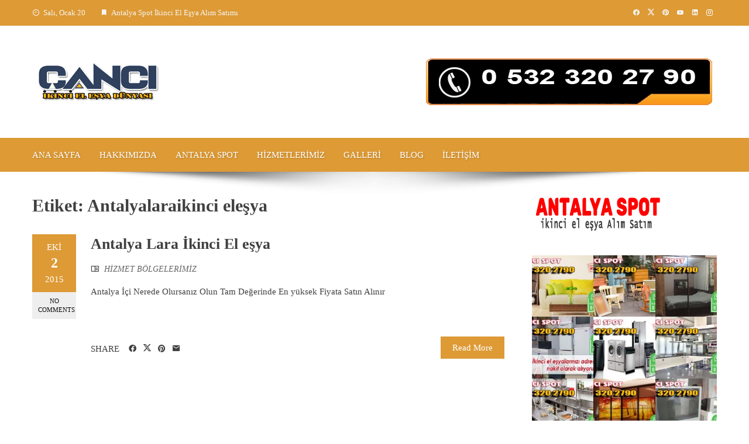

--- FILE ---
content_type: text/html; charset=UTF-8
request_url: https://www.antalyaspot.gen.tr/Etiket/antalyalaraikinci-elesya/
body_size: 17133
content:
<!DOCTYPE html><html lang="tr"><head><script data-no-optimize="1">var litespeed_docref=sessionStorage.getItem("litespeed_docref");litespeed_docref&&(Object.defineProperty(document,"referrer",{get:function(){return litespeed_docref}}),sessionStorage.removeItem("litespeed_docref"));</script> <meta charset="UTF-8"><meta name="viewport" content="width=device-width, initial-scale=1"><link rel="profile" href="http://gmpg.org/xfn/11"><meta name='robots' content='index, follow, max-image-preview:large, max-snippet:-1, max-video-preview:-1' /><title>Antalyalaraikinci eleşya Etiketleri ANTALYA SPOT</title><link rel="canonical" href="https://www.antalyaspot.gen.tr/Etiket/antalyalaraikinci-elesya/" /><meta property="og:locale" content="tr_TR" /><meta property="og:type" content="article" /><meta property="og:title" content="Antalyalaraikinci eleşya Etiketleri ANTALYA SPOT" /><meta property="og:url" content="https://www.antalyaspot.gen.tr/Etiket/antalyalaraikinci-elesya/" /><meta property="og:site_name" content="ANTALYA SPOT" /><meta name="twitter:card" content="summary_large_image" /> <script type="application/ld+json" class="yoast-schema-graph">{"@context":"https://schema.org","@graph":[{"@type":"CollectionPage","@id":"https://www.antalyaspot.gen.tr/Etiket/antalyalaraikinci-elesya/","url":"https://www.antalyaspot.gen.tr/Etiket/antalyalaraikinci-elesya/","name":"Antalyalaraikinci eleşya Etiketleri ANTALYA SPOT","isPartOf":{"@id":"https://www.antalyaspot.gen.tr/#website"},"breadcrumb":{"@id":"https://www.antalyaspot.gen.tr/Etiket/antalyalaraikinci-elesya/#breadcrumb"},"inLanguage":"tr"},{"@type":"BreadcrumbList","@id":"https://www.antalyaspot.gen.tr/Etiket/antalyalaraikinci-elesya/#breadcrumb","itemListElement":[{"@type":"ListItem","position":1,"name":"Ana sayfa","item":"https://www.antalyaspot.gen.tr/"},{"@type":"ListItem","position":2,"name":"Antalyalaraikinci eleşya"}]},{"@type":"WebSite","@id":"https://www.antalyaspot.gen.tr/#website","url":"https://www.antalyaspot.gen.tr/","name":"ANTALYA SPOT","description":"İkinci el Eşya Alım Ve satım","publisher":{"@id":"https://www.antalyaspot.gen.tr/#organization"},"potentialAction":[{"@type":"SearchAction","target":{"@type":"EntryPoint","urlTemplate":"https://www.antalyaspot.gen.tr/?s={search_term_string}"},"query-input":{"@type":"PropertyValueSpecification","valueRequired":true,"valueName":"search_term_string"}}],"inLanguage":"tr"},{"@type":"Organization","@id":"https://www.antalyaspot.gen.tr/#organization","name":"ÇANCI SPOT","url":"https://www.antalyaspot.gen.tr/","logo":{"@type":"ImageObject","inLanguage":"tr","@id":"https://www.antalyaspot.gen.tr/#/schema/logo/image/","url":"https://www.antalyaspot.gen.tr/wp-content/uploads/2018/05/cancispot.png","contentUrl":"https://www.antalyaspot.gen.tr/wp-content/uploads/2018/05/cancispot.png","width":225,"height":64,"caption":"ÇANCI SPOT"},"image":{"@id":"https://www.antalyaspot.gen.tr/#/schema/logo/image/"}}]}</script> <link rel='dns-prefetch' href='//www.googletagmanager.com' /><link rel='dns-prefetch' href='//fonts.googleapis.com' /><link rel="alternate" type="application/rss+xml" title="ANTALYA SPOT &raquo; akışı" href="https://www.antalyaspot.gen.tr/feed/" /><link rel="alternate" type="application/rss+xml" title="ANTALYA SPOT &raquo; yorum akışı" href="https://www.antalyaspot.gen.tr/comments/feed/" /><link rel="alternate" type="application/rss+xml" title="ANTALYA SPOT &raquo; Antalyalaraikinci eleşya etiket akışı" href="https://www.antalyaspot.gen.tr/Etiket/antalyalaraikinci-elesya/feed/" /><style id="litespeed-ccss">img:is([sizes="auto" i],[sizes^="auto," i]){contain-intrinsic-size:3000px 1500px}ul{box-sizing:border-box}.entry-content{counter-reset:footnotes}:root{--wp--preset--font-size--normal:16px;--wp--preset--font-size--huge:42px}.screen-reader-text{border:0;clip:rect(1px,1px,1px,1px);clip-path:inset(50%);height:1px;margin:-1px;overflow:hidden;padding:0;position:absolute;width:1px;word-wrap:normal!important}html :where(img[class*=wp-image-]){height:auto;max-width:100%}:where(figure){margin:0 0 1em}:root{--wp--preset--aspect-ratio--square:1;--wp--preset--aspect-ratio--4-3:4/3;--wp--preset--aspect-ratio--3-4:3/4;--wp--preset--aspect-ratio--3-2:3/2;--wp--preset--aspect-ratio--2-3:2/3;--wp--preset--aspect-ratio--16-9:16/9;--wp--preset--aspect-ratio--9-16:9/16;--wp--preset--color--black:#000;--wp--preset--color--cyan-bluish-gray:#abb8c3;--wp--preset--color--white:#fff;--wp--preset--color--pale-pink:#f78da7;--wp--preset--color--vivid-red:#cf2e2e;--wp--preset--color--luminous-vivid-orange:#ff6900;--wp--preset--color--luminous-vivid-amber:#fcb900;--wp--preset--color--light-green-cyan:#7bdcb5;--wp--preset--color--vivid-green-cyan:#00d084;--wp--preset--color--pale-cyan-blue:#8ed1fc;--wp--preset--color--vivid-cyan-blue:#0693e3;--wp--preset--color--vivid-purple:#9b51e0;--wp--preset--gradient--vivid-cyan-blue-to-vivid-purple:linear-gradient(135deg,rgba(6,147,227,1) 0%,#9b51e0 100%);--wp--preset--gradient--light-green-cyan-to-vivid-green-cyan:linear-gradient(135deg,#7adcb4 0%,#00d082 100%);--wp--preset--gradient--luminous-vivid-amber-to-luminous-vivid-orange:linear-gradient(135deg,rgba(252,185,0,1) 0%,rgba(255,105,0,1) 100%);--wp--preset--gradient--luminous-vivid-orange-to-vivid-red:linear-gradient(135deg,rgba(255,105,0,1) 0%,#cf2e2e 100%);--wp--preset--gradient--very-light-gray-to-cyan-bluish-gray:linear-gradient(135deg,#eee 0%,#a9b8c3 100%);--wp--preset--gradient--cool-to-warm-spectrum:linear-gradient(135deg,#4aeadc 0%,#9778d1 20%,#cf2aba 40%,#ee2c82 60%,#fb6962 80%,#fef84c 100%);--wp--preset--gradient--blush-light-purple:linear-gradient(135deg,#ffceec 0%,#9896f0 100%);--wp--preset--gradient--blush-bordeaux:linear-gradient(135deg,#fecda5 0%,#fe2d2d 50%,#6b003e 100%);--wp--preset--gradient--luminous-dusk:linear-gradient(135deg,#ffcb70 0%,#c751c0 50%,#4158d0 100%);--wp--preset--gradient--pale-ocean:linear-gradient(135deg,#fff5cb 0%,#b6e3d4 50%,#33a7b5 100%);--wp--preset--gradient--electric-grass:linear-gradient(135deg,#caf880 0%,#71ce7e 100%);--wp--preset--gradient--midnight:linear-gradient(135deg,#020381 0%,#2874fc 100%);--wp--preset--font-size--small:.9rem;--wp--preset--font-size--medium:1.05rem;--wp--preset--font-size--large:clamp(1.39rem,1.39rem + ((1vw - .2rem)*0.836),1.85rem);--wp--preset--font-size--x-large:clamp(1.85rem,1.85rem + ((1vw - .2rem)*1.182),2.5rem);--wp--preset--font-size--xx-large:clamp(2.5rem,2.5rem + ((1vw - .2rem)*1.4),3.27rem);--wp--preset--spacing--20:.44rem;--wp--preset--spacing--30:.67rem;--wp--preset--spacing--40:1rem;--wp--preset--spacing--50:1.5rem;--wp--preset--spacing--60:2.25rem;--wp--preset--spacing--70:3.38rem;--wp--preset--spacing--80:5.06rem;--wp--preset--shadow--natural:6px 6px 9px rgba(0,0,0,.2);--wp--preset--shadow--deep:12px 12px 50px rgba(0,0,0,.4);--wp--preset--shadow--sharp:6px 6px 0px rgba(0,0,0,.2);--wp--preset--shadow--outlined:6px 6px 0px -3px rgba(255,255,255,1),6px 6px rgba(0,0,0,1);--wp--preset--shadow--crisp:6px 6px 0px rgba(0,0,0,1)}:root{--wp--style--global--content-size:1100px;--wp--style--global--wide-size:1200px}:where(body){margin:0}:root{--wp--style--block-gap:24px}body{padding-top:0;padding-right:0;padding-bottom:0;padding-left:0}html{font-family:sans-serif;-webkit-text-size-adjust:100%;-ms-text-size-adjust:100%}body{margin:0}article,aside,figure,header,nav{display:block}a{background-color:transparent;text-decoration:none}img{border:0}figure{margin:0}body{color:var(--viral-body-color,#404040);font-size:var(--viral-body-size,15px);letter-spacing:var(--viral-body-letter-spacing,0);line-height:var(--viral-body-line-height,1.6);font-family:var(--viral-body-family,Roboto);font-weight:var(--viral-body-weight,400);font-style:var(--viral-body-style,normal);text-decoration:var(--viral-body-text-decoration,none);text-transform:var(--viral-body-text-transform,none)}h1,h2{font-family:var(--viral-header-family,Roboto);letter-spacing:var(--viral-header-letter-spacing,0);line-height:var(--viral-header-line-height,1.3);font-weight:var(--viral-header-weight,700);font-style:var(--viral-header-style,normal);text-decoration:var(--viral-header-text-decoration,none);text-transform:var(--viral-header-text-transform,none);margin:0}h1{font-size:30px;margin-bottom:15px}h2{font-size:26px;margin-bottom:15px}i{font-style:italic}html{box-sizing:border-box}*,*:before,*:after{box-sizing:inherit}body{background:#fff}ul{margin:0 0 20px 25px;padding:0}ul{list-style:square}img{height:auto;max-width:100%;vertical-align:middle}a{color:var(--viral-body-color,#404040);text-decoration:none}.screen-reader-text{border:0;clip:rect(1px,1px,1px,1px);clip-path:inset(50%);height:1px;margin:-1px;overflow:hidden;padding:0;position:absolute!important;width:1px;word-wrap:normal!important}.vl-clearfix:before,.vl-clearfix:after,.entry-content:before,.entry-content:after{content:"";display:table}.vl-clearfix:after,.entry-content:after{clear:both}.widget{margin:0 0 30px}.hentry{margin:0 0 40px}.byline{display:none}#primary{width:69%;float:left}#secondary{width:27%;float:right}.vl-main-header{margin-bottom:30px}.vl-main-header h1{margin-bottom:0}.vl-post-info{float:left;width:75px;background:var(--viral-template-color,#0078af);color:#fff;text-align:center}.vl-post-info .entry-date{display:block;padding:10px 0}.vl-post-info .entry-date span{display:block;text-transform:uppercase}.vl-post-info .entry-date span.vl-day{font-size:24px;font-weight:700;line-height:1.3}.vl-post-info a{display:block;background:#eee;color:#0e0e0e;text-decoration:none;line-height:1.4;padding:8px 10px;text-transform:uppercase}.vl-post-info a.entry-comment{display:block;font-size:11px}.vl-post-wrapper{padding-left:100px}.entry-figure{background:#f6f6f6;text-align:center;margin-bottom:15px}.entry-header .entry-title{margin-bottom:15px}.entry-figure+.entry-header{background:var(--viral-background-color,#fff);position:relative;margin-top:-65px;width:90%;padding:15px 0 1px;z-index:9}.entry-header .entry-title a{text-decoration:none}.entry-categories{font-size:14px;font-style:italic;margin-bottom:15px}.entry-categories i{margin-right:5px}.entry-categories a{opacity:.8;text-decoration:none}.vl-archive-post{margin-bottom:50px}.vl-archive-post .entry-footer{margin-top:30px}.entry-footer .vl-read-more{background:var(--viral-template-color,#0078af);padding:10px 20px;color:#fff;display:inline-block;float:right;line-height:1.2}.entry-footer .vl-share-buttons{float:left}.vl-share-buttons span{margin-right:10px}.vl-share-buttons a{padding:0 5px;font-size:1em;display:inline-block}.vl-share-buttons i{line-height:40px;display:block}.widget-area .widget{margin-bottom:40px}.gallery{margin-bottom:15px}.gallery-item{display:inline-block;text-align:center;vertical-align:top;width:100%}.gallery-columns-3 .gallery-item{max-width:33.33%}.vl-container{width:1170px;margin:0 auto}#vl-masthead{position:relative;z-index:999}.vl-top-header{background:var(--viral-template-color,#0078af);color:#f6f6f6;padding:12px 0;font-size:13px}.vl-top-header a{color:#f6f6f6}.vl-top-left-header{max-width:60%;float:left}.vl-top-left-header>span{margin-right:25px;display:inline-block}.vl-top-left-header>span i{margin-right:6px;display:inline-block}.vl-top-right-header{max-width:40%;float:right}.vl-top-right-header>a{padding:0 6px}.vl-header{padding:50px 0}.vl-header .vl-container{display:-webkit-flex;display:flex;align-items:center;-webkit-align-items:center;justify-content:space-between}#vl-site-branding{float:left;padding:10px 0}.vl-header-ads{float:right;margin-left:20px}.vl-header-ads .widget{margin-bottom:0}#vl-site-navigation{background:var(--viral-template-color,#0078af);width:1170px;margin:0 auto;padding:0 10px}#vl-site-navigation.vl-full-width-navigation{width:100%;padding:0}#vl-site-navigation+img{margin:0 auto;display:block}.vl-main-navigation ul{list-style:none;margin:0;padding-left:0;font-family:var(--viral-menu-family,Roboto Condensed)}.vl-main-navigation.vl-full-width-navigation .vl-menu>ul{margin-left:-16px;margin-right:-16px}.vl-main-navigation li{float:left;position:relative}.vl-main-navigation a{display:block;color:#fff;padding:0 16px;line-height:58px;text-shadow:1px 1px 3px rgba(0,0,0,.2);letter-spacing:var(--viral-menu-letter-spacing,0);font-size:var(--viral-menu-size,15px);font-weight:var(--viral-menu-weight,400);font-style:var(--viral-menu-style,normal);text-decoration:var(--viral-menu-text-decoration,none);text-transform:var(--viral-menu-text-transform,uppercase)}.vl-main-navigation .vl-menu>ul>li>a:after{content:"";position:absolute;left:50%;top:100%;background:#fff;width:26px;margin-left:-13px;height:5px;margin-top:-7px;opacity:1}.vl-main-navigation .vl-menu>ul>li>a:after{top:90%;opacity:0}.entry-figure a{position:relative;display:block;overflow:hidden}.entry-figure a:before{position:absolute;top:0;left:-75%;z-index:2;display:block;content:'';width:50%;height:100%;background:-webkit-linear-gradient(left,rgba(255,255,255,0) 0%,rgba(255,255,255,.3) 100%);background:linear-gradient(to right,rgba(255,255,255,0) 0%,rgba(255,255,255,.3) 100%);-webkit-transform:skewX(-25deg);transform:skewX(-25deg)}#vl-back-top{background:var(--viral-template-color,#0078af);color:#fff;height:40px;width:40px;position:fixed;right:20px;bottom:20px;text-align:center;font-size:20px;transform:scale(1);-ms-transform:scale(1);-webkit-transform:scale(1)}#vl-back-top i{line-height:40px}#vl-back-top.vl-hide{opacity:0;visibility:hidden;transform:scale(.5);-ms-transform:scale(.5);-webkit-transform:scale(.5)}@media screen and (max-width:1200px){.vl-container{width:100%;padding:0 30px}#vl-site-navigation.vl-full-width-navigation{margin:0}}@media screen and (max-width:1000px){#vl-site-navigation+img{padding-left:30px;padding-right:30px}#vl-site-navigation{width:auto;height:54px;margin:0 20px;position:relative}.vl-main-navigation .vl-menu{display:none;background:#fff;float:none;position:absolute;top:100%;left:0;right:0;text-align:center;box-shadow:0 4px 6px rgba(0,0,0,.1)}.vl-main-navigation li{float:none;display:inline-block}.vl-main-navigation a{color:#0e0e0e}.vl-toggle-menu{display:block;float:right;height:54px;width:54px}.vl-toggle-menu span{position:relative;background:#fff;height:2px;width:32px;margin:0 auto;display:block;top:50%;margin-top:-1px;box-shadow:0 10px 0px 0px #fff,0 -10px 0px 0px #fff}.vl-main-navigation a{text-shadow:none}}@media screen and (max-width:768px){.vl-header .vl-container{display:block}#vl-site-branding{width:auto;float:none;text-align:center;padding:0}.vl-header-ads{width:auto;float:none;margin-top:20px;margin-left:0}.vl-main-navigation li{display:block;border-bottom:1px solid #fafafa}.vl-main-navigation a{line-height:1.5;padding:10px 0}.vl-menu>ul>li>a:after{display:none}#primary{width:auto!important;float:none!important}#secondary{width:auto!important;float:none!important}}@media screen and (max-width:580px){.vl-top-left-header{display:none;width:auto}.vl-top-right-header{width:auto;float:none;max-width:none}.vl-post-info{float:none;width:100%;margin-bottom:20px}.vl-post-info .entry-date span{display:inline;padding:0 2px}.vl-post-info .entry-date span.vl-day{font-size:15px;font-weight:400}.vl-post-wrapper{padding-left:0}.vl-archive-post .entry-footer{text-align:center}.entry-footer .vl-read-more{float:none}.entry-footer .vl-share-buttons{float:none;margin-top:20px}}@media screen and (min-width:1171px){.vl-main-navigation .vl-menu{display:block!important}}:root{--viral-template-color:#dd9a35;--viral-background-color:#fff}[class^=ti-]{font-family:'Twitter Icon'!important;speak:never;font-style:normal;font-weight:400;font-variant:normal;text-transform:none;line-height:1;-webkit-font-smoothing:antialiased;-moz-osx-font-smoothing:grayscale}.ti-x-twitter:before{content:"\e901"}[class^=mdi-]{font-family:'Material Design Icons'!important;font-style:normal;font-weight:400;font-variant:normal;text-transform:none;font-size:inherit;text-rendering:auto;line-height:inherit;-webkit-font-smoothing:antialiased;-moz-osx-font-smoothing:grayscale}.mdi-book-open-outline:before{content:"\F0B63"}.mdi-bookmark:before{content:"\F00C0"}.mdi-chevron-up:before{content:"\F0143"}.mdi-clock-time-nine-outline:before{content:"\F1453"}.mdi-email:before{content:"\F01EE"}.mdi-facebook:before{content:"\F020C"}.mdi-instagram:before{content:"\F02FE"}.mdi-linkedin:before{content:"\F033B"}.mdi-pinterest:before{content:"\F0407"}.mdi-youtube:before{content:"\F05C3"}.fa,.fab{-moz-osx-font-smoothing:grayscale;-webkit-font-smoothing:antialiased;display:inline-block;font-style:normal;font-variant:normal;text-rendering:auto;line-height:1}.fa-phone:before{content:"\f095"}.fa-whatsapp:before{content:"\f232"}.fab{font-family:"Font Awesome 5 Brands"}.mystickyelements-fixed .fa{font-family:"Font Awesome 5 Free"!important}.mystickyelements-fixed .fa{font-weight:900!important}.mystickyelements-fixed,.mystickyelements-fixed *,.mystickyelements-fixed :after,.mystickyelements-fixed :before{-webkit-box-sizing:border-box;-moz-box-sizing:border-box;box-sizing:border-box}.mystickyelements-fixed ul{list-style:none;display:inline-block;vertical-align:top}.mystickyelements-fixed ul{margin:0;padding:0}.mystickyelements-fixed{position:fixed;z-index:99999;font-family:Poppins;top:50%;display:flex;align-items:center;-webkit-transform:translateY(-50%);-moz-transform:translateY(-50%);transform:translateY(-50%)}.mystickyelements-fixed ul li.element-desktop-on{display:block}.mystickyelements-fixed li:after{content:"";display:block;clear:both}.mystickyelements-fixed ul li{position:relative;width:53px;display:none;margin:0;padding:0;color:#fff}span.mystickyelements-social-icon,span.mystickyelements-social-icon a{width:53px;height:53px;color:#fff;float:left;position:relative;text-align:center;font-size:17px;display:flex;justify-content:center;align-items:center;line-height:1.2;flex-wrap:wrap;text-decoration:none}span.mystickyelements-social-icon i{margin:0}span.mystickyelements-social-text{color:#fff;border-radius:0 10px 10px 0;font-size:14px;float:left;line-height:1.2;position:absolute;top:0;left:100%;height:100%;white-space:nowrap;-webkit-transform:rotateY(90deg);-moz-transform:rotateY(90deg);transform:rotateY(90deg);-webkit-transform-origin:0 0 0;-moz-transform-origin:0 0 0;transform-origin:0 0 0}.mystickyelements-position-right span.mystickyelements-social-text{-webkit-transform-origin:100% 0 0;-moz-transform-origin:100% 0 0;transform-origin:100% 0 0;left:auto;right:100%}.mystickyelements-position-right span.mystickyelements-social-text{border-radius:10px 0 0 10px}span.mystickyelements-social-text a{color:#fff;text-decoration:none;display:inline-block;vertical-align:top;min-width:137px;height:100%;padding-top:19px;padding-right:10px;padding-left:13px}.mystickyelements-position-right ul li:first-child .mystickyelements-social-icon{border-radius:10px 0 0}.mystickyelements-position-right ul li:last-child .mystickyelements-social-icon{border-radius:0 0 0 10px}@media only screen and (min-width:1025px){.mystickyelements-position-right{right:0;text-align:right;left:auto}.mystickyelements-position-right.mystickyelements-entry-effect-slide-in{right:-90px;left:auto}}@media only screen and (max-width:1024px){.mystickyelements-fixed ul li.element-desktop-on{display:none}.mystickyelements-fixed ul li.element-mobile-on,.mystickyelements-fixed.mystickyelements-position-mobile-bottom ul{display:block}.mystickyelements-mobile-size-medium span.mystickyelements-social-icon,.mystickyelements-mobile-size-medium span.mystickyelements-social-icon a{width:45px;height:45px;line-height:45px;font-size:17px}.mystickyelements-fixed.mystickyelements-mobile-size-medium ul li{width:45px}.mystickyelements-mobile-size-medium span.mystickyelements-social-text{font-size:14px}.mystickyelements-mobile-size-medium span.mystickyelements-social-text a{padding-top:14px}.mystickyelements-position-mobile-bottom ul li:last-child .mystickyelements-social-icon{border-radius:0}.mystickyelements-fixed.mystickyelements-position-mobile-bottom ul li{position:static;float:left;width:8.08%}.mystickyelements-position-mobile-bottom ul.mystickyno-minimize li{width:8.33%}.mystickyelements-mobile-size-medium.mystickyelements-position-mobile-bottom span.mystickyelements-social-icon,.mystickyelements-mobile-size-medium.mystickyelements-position-mobile-bottom span.mystickyelements-social-icon a{height:45px;line-height:45px;font-size:18px;outline:0;width:100%}.mystickyelements-position-mobile-bottom .mystickyelements-social-icon{border-radius:0!important}.mystickyelements-position-mobile-bottom{left:0;right:0;bottom:0;height:45px;top:auto;display:block;text-align:center;-webkit-transform:translateY(0);-moz-transform:translateY(0);transform:translateY(0)}.mystickyelements-position-mobile-bottom.mystickyelements-entry-effect-slide-in{left:0;bottom:-90px;right:0}.mystickyelements-position-mobile-bottom ul li:last-child .mystickyelements-social-icon{border-radius:0}.mystickyelements-fixed.mystickyelements-position-mobile-bottom ul:after{content:"";display:block;clear:both}.mystickyelements-fixed.mystickyelements-position-mobile-bottom span.mystickyelements-social-text{-webkit-transform:rotateX(90deg);-moz-transform:rotateX(90deg);transform:rotateX(90deg);-webkit-transform-origin:0 100% 0;-moz-transform-origin:0 100% 0;transform-origin:0 100% 0;border-radius:10px 10px 0 0;left:0;right:auto;bottom:100%;min-width:100%;top:auto;height:auto;padding-top:0;padding-bottom:0}.mystickyelements-position-mobile-bottom span.mystickyelements-social-text a{padding:10px;white-space:initial}}@media only screen and (max-width:991px){.mystickyelements-fixed.mystickyelements-position-mobile-bottom ul li{width:10.77%}.mystickyelements-position-mobile-bottom ul.mystickyno-minimize li{width:11.11%}}@media only screen and (max-width:767px){.mystickyelements-fixed.mystickyelements-position-mobile-bottom ul li{width:23.25%}.mystickyelements-position-mobile-bottom ul.mystickyno-minimize li{width:25%}}</style><link rel="preload" data-asynced="1" data-optimized="2" as="style" onload="this.onload=null;this.rel='stylesheet'" href="https://www.antalyaspot.gen.tr/wp-content/litespeed/ucss/3e014b7aba4ae8288a2ad16e4055dc2f.css?ver=d8c7a" /><script type="litespeed/javascript">!function(a){"use strict";var b=function(b,c,d){function e(a){return h.body?a():void setTimeout(function(){e(a)})}function f(){i.addEventListener&&i.removeEventListener("load",f),i.media=d||"all"}var g,h=a.document,i=h.createElement("link");if(c)g=c;else{var j=(h.body||h.getElementsByTagName("head")[0]).childNodes;g=j[j.length-1]}var k=h.styleSheets;i.rel="stylesheet",i.href=b,i.media="only x",e(function(){g.parentNode.insertBefore(i,c?g:g.nextSibling)});var l=function(a){for(var b=i.href,c=k.length;c--;)if(k[c].href===b)return a();setTimeout(function(){l(a)})};return i.addEventListener&&i.addEventListener("load",f),i.onloadcssdefined=l,l(f),i};"undefined"!=typeof exports?exports.loadCSS=b:a.loadCSS=b}("undefined"!=typeof global?global:this);!function(a){if(a.loadCSS){var b=loadCSS.relpreload={};if(b.support=function(){try{return a.document.createElement("link").relList.supports("preload")}catch(b){return!1}},b.poly=function(){for(var b=a.document.getElementsByTagName("link"),c=0;c<b.length;c++){var d=b[c];"preload"===d.rel&&"style"===d.getAttribute("as")&&(a.loadCSS(d.href,d,d.getAttribute("media")),d.rel=null)}},!b.support()){b.poly();var c=a.setInterval(b.poly,300);a.addEventListener&&a.addEventListener("load",function(){b.poly(),a.clearInterval(c)}),a.attachEvent&&a.attachEvent("onload",function(){a.clearInterval(c)})}}}(this);</script> <script type="litespeed/javascript" data-src="https://www.antalyaspot.gen.tr/wp-includes/js/jquery/jquery.min.js?ver=3.7.1" id="jquery-core-js"></script> 
 <script type="litespeed/javascript" data-src="https://www.googletagmanager.com/gtag/js?id=GT-WB5GJKM4" id="google_gtagjs-js"></script> <script id="google_gtagjs-js-after" type="litespeed/javascript">window.dataLayer=window.dataLayer||[];function gtag(){dataLayer.push(arguments)}
gtag("set","linker",{"domains":["www.antalyaspot.gen.tr"]});gtag("js",new Date());gtag("set","developer_id.dZTNiMT",!0);gtag("config","GT-WB5GJKM4");window._googlesitekit=window._googlesitekit||{};window._googlesitekit.throttledEvents=[];window._googlesitekit.gtagEvent=(name,data)=>{var key=JSON.stringify({name,data});if(!!window._googlesitekit.throttledEvents[key]){return}window._googlesitekit.throttledEvents[key]=!0;setTimeout(()=>{delete window._googlesitekit.throttledEvents[key]},5);gtag("event",name,{...data,event_source:"site-kit"})}</script> <link rel="https://api.w.org/" href="https://www.antalyaspot.gen.tr/wp-json/" /><link rel="alternate" title="JSON" type="application/json" href="https://www.antalyaspot.gen.tr/wp-json/wp/v2/tags/406" /><link rel="EditURI" type="application/rsd+xml" title="RSD" href="https://www.antalyaspot.gen.tr/xmlrpc.php?rsd" /><meta name="generator" content="WordPress 6.9" /><meta name="generator" content="Site Kit by Google 1.170.0" /><meta name="google-site-verification" content="aRQ_5J6QpVFbb-XvwnYJ2fHR2dVJ5dwM92s2w-IG2Vs"><link rel="icon" href="https://www.antalyaspot.gen.tr/wp-content/uploads/2018/05/cropped-map-marker-128-32x32.png" sizes="32x32" /><link rel="icon" href="https://www.antalyaspot.gen.tr/wp-content/uploads/2018/05/cropped-map-marker-128-192x192.png" sizes="192x192" /><link rel="apple-touch-icon" href="https://www.antalyaspot.gen.tr/wp-content/uploads/2018/05/cropped-map-marker-128-180x180.png" /><meta name="msapplication-TileImage" content="https://www.antalyaspot.gen.tr/wp-content/uploads/2018/05/cropped-map-marker-128-270x270.png" /></head><body class="archive tag tag-antalyalaraikinci-elesya tag-406 wp-custom-logo wp-embed-responsive wp-theme-viral"><div id="vl-page">
<a class="skip-link screen-reader-text" href="#sq-content">Skip to content</a><header id="vl-masthead" class="vl-site-header " ><div class="vl-top-header"><div class="vl-container vl-clearfix"><div class="vl-top-left-header">
<span><i class="mdi-clock-time-nine-outline"></i>Salı, Ocak 20</span><span><i class="mdi-bookmark"></i>Antalya Spot İkinci El Eşya Alım  Satımı</span></div><div class="vl-top-right-header">
<a class="vl-facebook" href="#" target="_blank"><i class="mdi-facebook"></i></a><a class="vl-twitter" href="#" target="_blank"><i class="ti-x-twitter"></i></a><a class="vl-pinterest" href="#" target="_blank"><i class="mdi-pinterest"></i></a><a class="vl-youtube" href="#" target="_blank"><i class="mdi-youtube"></i></a><a class="vl-linkedin" href="#" target="_blank"><i class="mdi-linkedin"></i></a><a class="vl-instagram" href="#" target="_blank"><i class="mdi-instagram"></i></a></div></div></div><div class="vl-header"><div class="vl-container"><div id="vl-site-branding" class="" >
<a href="https://www.antalyaspot.gen.tr/" class="custom-logo-link" rel="home"><img data-lazyloaded="1" src="[data-uri]" width="225" height="64" data-src="https://www.antalyaspot.gen.tr/wp-content/uploads/2018/05/cancispot.png" class="custom-logo" alt="" decoding="async" /></a></div><div class="vl-header-ads"><aside id="viral_advertisement-3" class="widget widget_viral_advertisement"><div class="vl-advertisment"><div class="vl-ads-image"><a href="tel:05323202790" target="_self"><img data-lazyloaded="1" src="[data-uri]" width="502" height="92" alt="Advertisement" data-src="https://www.antalyaspot.gen.tr/wp-content/uploads/2019/10/telefon.gif"/></a></div></div></aside></div></div></div><nav id="vl-site-navigation" class="vl-main-navigation vl-full-width-navigation"><div class="vl-container">
<a href="#" class="vl-toggle-menu"><span></span></a><div class="vl-menu vl-clearfix"><ul id="menu-header-menu" class="vl-clearfix"><li id="menu-item-418" class="menu-item menu-item-type-post_type menu-item-object-page menu-item-home menu-item-418"><a href="https://www.antalyaspot.gen.tr/">Ana Sayfa</a></li><li id="menu-item-396" class="menu-item menu-item-type-post_type menu-item-object-page menu-item-396"><a href="https://www.antalyaspot.gen.tr/hakkimizda/">Hakkımızda</a></li><li id="menu-item-6851" class="menu-item menu-item-type-post_type menu-item-object-page menu-item-6851"><a href="https://www.antalyaspot.gen.tr/antalya-spot/">Antalya Spot</a></li><li id="menu-item-417" class="menu-item menu-item-type-post_type menu-item-object-page menu-item-417"><a href="https://www.antalyaspot.gen.tr/hizmetlerimiz/">Hizmetlerimiz</a></li><li id="menu-item-416" class="menu-item menu-item-type-post_type menu-item-object-page menu-item-416"><a href="https://www.antalyaspot.gen.tr/galleri/">galleri</a></li><li id="menu-item-415" class="menu-item menu-item-type-post_type menu-item-object-page current_page_parent menu-item-415"><a href="https://www.antalyaspot.gen.tr/blog/">blog</a></li><li id="menu-item-414" class="menu-item menu-item-type-post_type menu-item-object-page menu-item-414"><a href="https://www.antalyaspot.gen.tr/iletisim/">iletişim</a></li></ul></div></div></nav>
<img data-lazyloaded="1" src="[data-uri]" width="960" height="38" data-src="https://www.antalyaspot.gen.tr/wp-content/themes/viral/images/shadow.png" alt="Shadow"></header><div id="vl-content" class="vl-site-content"><div class="vl-container vl-clearfix"><div id="primary" class="content-area"><header class="vl-main-header"><h1>Etiket: <span>Antalyalaraikinci eleşya</span></h1></header><article id="post-282" class="vl-archive-post post-282 post type-post status-publish format-standard hentry category-hizmet-bolgelerimiz tag-antalya-ikinci-el-esya tag-antalyaici2-elesya tag-antalyalaraikinci-elesya" ><div class="entry-meta vl-post-info">
<span class="entry-date published updated" ><span class="vl-month">Eki</span><span class="vl-day">2</span><span class="vl-year">2015</span></span><span class="byline"> by <span class="author vcard"><a class="url fn n" href="https://www.antalyaspot.gen.tr/author/hakan/">Hakan</a></span></span><a class="entry-comment" href="https://www.antalyaspot.gen.tr/antalya-lara-ikinci-el-esya/#respond">No Comments</a></div><div class="vl-post-wrapper"><header class="entry-header"><h2 class="entry-title"><a href="https://www.antalyaspot.gen.tr/antalya-lara-ikinci-el-esya/" rel="bookmark">Antalya Lara İkinci El eşya</a></h2></header><div class="entry-categories">
<i class="mdi-book-open-outline"></i> <a href="https://www.antalyaspot.gen.tr/hizmet-bolgelerimiz/" rel="category tag">HİZMET BÖLGELERİMİZ</a></div><div class="entry-content">
Antalya İçi Nerede Olursanız Olun Tam Değerinde En yüksek Fiyata Satın Alınır</div><div class="entry-footer vl-clearfix">
<a class="vl-read-more" href="https://www.antalyaspot.gen.tr/antalya-lara-ikinci-el-esya/">Read More</a><div class="vl-share-buttons"><span>SHARE</span><a title="Share on Facebook" href="https://www.facebook.com/sharer/sharer.php?u=https://www.antalyaspot.gen.tr/antalya-lara-ikinci-el-esya/" target="_blank"><i class="mdi-facebook"></i></a><a title="Share on Twitter" href="https://twitter.com/intent/tweet?text=Antalya%20Lara%20İkinci%20El%20eşya&amp;url=https://www.antalyaspot.gen.tr/antalya-lara-ikinci-el-esya/" target="_blank"><i class="ti-x-twitter"></i></a><a title="Share on Pinterest" href="https://pinterest.com/pin/create/button/?url=https://www.antalyaspot.gen.tr/antalya-lara-ikinci-el-esya/&amp;media=&amp;description=Antalya%20Lara%20İkinci%20El%20eşya" target="_blank"><i class="mdi-pinterest"></i></a><a title="Email" href="mailto:?Subject=Antalya%20Lara%20İkinci%20El%20eşya&amp;Body=https://www.antalyaspot.gen.tr/antalya-lara-ikinci-el-esya/"><i class="mdi-email"></i></a></div></div></div></article></div><div id="secondary" class="widget-area" ><aside id="media_image-4" class="widget widget_media_image"><img data-lazyloaded="1" src="[data-uri]" width="225" height="65" data-src="https://www.antalyaspot.gen.tr/wp-content/uploads/2018/05/ant-spot.png" class="image wp-image-447  attachment-full size-full" alt="" style="max-width: 100%; height: auto;" decoding="async" loading="lazy" /></aside><aside id="media_gallery-3" class="widget widget_media_gallery"><div id='gallery-1' class='gallery galleryid-282 gallery-columns-3 gallery-size-thumbnail'><figure class='gallery-item'><div class='gallery-icon landscape'>
<img data-lazyloaded="1" src="[data-uri]" width="150" height="150" data-src="https://www.antalyaspot.gen.tr/wp-content/uploads/2017/02/lara_ikincielesya-150x150.jpg" class="attachment-thumbnail size-thumbnail" alt="" decoding="async" loading="lazy" data-srcset="https://www.antalyaspot.gen.tr/wp-content/uploads/2017/02/lara_ikincielesya-150x150.jpg 150w, https://www.antalyaspot.gen.tr/wp-content/uploads/2017/02/lara_ikincielesya-160x160.jpg 160w, https://www.antalyaspot.gen.tr/wp-content/uploads/2017/02/lara_ikincielesya-76x77.jpg 76w" data-sizes="auto, (max-width: 150px) 100vw, 150px" /></div></figure><figure class='gallery-item'><div class='gallery-icon landscape'>
<img data-lazyloaded="1" src="[data-uri]" width="150" height="150" data-src="https://www.antalyaspot.gen.tr/wp-content/uploads/2017/02/ikinciel_Esya-150x150.jpg" class="attachment-thumbnail size-thumbnail" alt="" decoding="async" loading="lazy" data-srcset="https://www.antalyaspot.gen.tr/wp-content/uploads/2017/02/ikinciel_Esya-150x150.jpg 150w, https://www.antalyaspot.gen.tr/wp-content/uploads/2017/02/ikinciel_Esya-160x160.jpg 160w, https://www.antalyaspot.gen.tr/wp-content/uploads/2017/02/ikinciel_Esya-76x77.jpg 76w" data-sizes="auto, (max-width: 150px) 100vw, 150px" /></div></figure><figure class='gallery-item'><div class='gallery-icon landscape'>
<img data-lazyloaded="1" src="[data-uri]" width="150" height="150" data-src="https://www.antalyaspot.gen.tr/wp-content/uploads/2016/09/ikinciel_mobilya-150x150.jpg" class="attachment-thumbnail size-thumbnail" alt="" decoding="async" loading="lazy" data-srcset="https://www.antalyaspot.gen.tr/wp-content/uploads/2016/09/ikinciel_mobilya-150x150.jpg 150w, https://www.antalyaspot.gen.tr/wp-content/uploads/2016/09/ikinciel_mobilya-160x160.jpg 160w, https://www.antalyaspot.gen.tr/wp-content/uploads/2016/09/ikinciel_mobilya-76x77.jpg 76w" data-sizes="auto, (max-width: 150px) 100vw, 150px" /></div></figure><figure class='gallery-item'><div class='gallery-icon landscape'>
<img data-lazyloaded="1" src="[data-uri]" width="150" height="150" data-src="https://www.antalyaspot.gen.tr/wp-content/uploads/2016/09/antalya_spot-150x150.jpg" class="attachment-thumbnail size-thumbnail" alt="" decoding="async" loading="lazy" data-srcset="https://www.antalyaspot.gen.tr/wp-content/uploads/2016/09/antalya_spot-150x150.jpg 150w, https://www.antalyaspot.gen.tr/wp-content/uploads/2016/09/antalya_spot-160x160.jpg 160w, https://www.antalyaspot.gen.tr/wp-content/uploads/2016/09/antalya_spot-76x77.jpg 76w" data-sizes="auto, (max-width: 150px) 100vw, 150px" /></div></figure><figure class='gallery-item'><div class='gallery-icon landscape'>
<img data-lazyloaded="1" src="[data-uri]" width="150" height="150" data-src="https://www.antalyaspot.gen.tr/wp-content/uploads/2016/11/antalya_spot_esya-150x150.jpg" class="attachment-thumbnail size-thumbnail" alt="" decoding="async" loading="lazy" data-srcset="https://www.antalyaspot.gen.tr/wp-content/uploads/2016/11/antalya_spot_esya-150x150.jpg 150w, https://www.antalyaspot.gen.tr/wp-content/uploads/2016/11/antalya_spot_esya-160x160.jpg 160w, https://www.antalyaspot.gen.tr/wp-content/uploads/2016/11/antalya_spot_esya-76x77.jpg 76w" data-sizes="auto, (max-width: 150px) 100vw, 150px" /></div></figure><figure class='gallery-item'><div class='gallery-icon landscape'>
<img data-lazyloaded="1" src="[data-uri]" width="150" height="150" data-src="https://www.antalyaspot.gen.tr/wp-content/uploads/2016/09/kusadasi_otel_Esyasi-150x150.jpg" class="attachment-thumbnail size-thumbnail" alt="" decoding="async" loading="lazy" data-srcset="https://www.antalyaspot.gen.tr/wp-content/uploads/2016/09/kusadasi_otel_Esyasi-150x150.jpg 150w, https://www.antalyaspot.gen.tr/wp-content/uploads/2016/09/kusadasi_otel_Esyasi-160x160.jpg 160w, https://www.antalyaspot.gen.tr/wp-content/uploads/2016/09/kusadasi_otel_Esyasi-76x77.jpg 76w" data-sizes="auto, (max-width: 150px) 100vw, 150px" /></div></figure><figure class='gallery-item'><div class='gallery-icon landscape'>
<img data-lazyloaded="1" src="[data-uri]" width="150" height="150" data-src="https://www.antalyaspot.gen.tr/wp-content/uploads/2016/10/marmaris_otel_esyasi-150x150.jpg" class="attachment-thumbnail size-thumbnail" alt="" decoding="async" loading="lazy" data-srcset="https://www.antalyaspot.gen.tr/wp-content/uploads/2016/10/marmaris_otel_esyasi-150x150.jpg 150w, https://www.antalyaspot.gen.tr/wp-content/uploads/2016/10/marmaris_otel_esyasi-160x160.jpg 160w, https://www.antalyaspot.gen.tr/wp-content/uploads/2016/10/marmaris_otel_esyasi-76x77.jpg 76w" data-sizes="auto, (max-width: 150px) 100vw, 150px" /></div></figure><figure class='gallery-item'><div class='gallery-icon landscape'>
<img data-lazyloaded="1" src="[data-uri]" width="150" height="150" data-src="https://www.antalyaspot.gen.tr/wp-content/uploads/2016/10/bodrum_otel_esyasi-150x150.jpg" class="attachment-thumbnail size-thumbnail" alt="" decoding="async" loading="lazy" data-srcset="https://www.antalyaspot.gen.tr/wp-content/uploads/2016/10/bodrum_otel_esyasi-150x150.jpg 150w, https://www.antalyaspot.gen.tr/wp-content/uploads/2016/10/bodrum_otel_esyasi-160x160.jpg 160w, https://www.antalyaspot.gen.tr/wp-content/uploads/2016/10/bodrum_otel_esyasi-76x77.jpg 76w" data-sizes="auto, (max-width: 150px) 100vw, 150px" /></div></figure><figure class='gallery-item'><div class='gallery-icon landscape'>
<img data-lazyloaded="1" src="[data-uri]" width="150" height="150" data-src="https://www.antalyaspot.gen.tr/wp-content/uploads/2016/10/mugla_otel_esyasi-150x150.jpg" class="attachment-thumbnail size-thumbnail" alt="" decoding="async" loading="lazy" data-srcset="https://www.antalyaspot.gen.tr/wp-content/uploads/2016/10/mugla_otel_esyasi-150x150.jpg 150w, https://www.antalyaspot.gen.tr/wp-content/uploads/2016/10/mugla_otel_esyasi-160x160.jpg 160w, https://www.antalyaspot.gen.tr/wp-content/uploads/2016/10/mugla_otel_esyasi-76x77.jpg 76w" data-sizes="auto, (max-width: 150px) 100vw, 150px" /></div></figure></div></aside><aside id="tag_cloud-9" class="widget widget_tag_cloud"><h3 class="widget-title">Etiketler</h3><div class="tagcloud"><a href="https://www.antalyaspot.gen.tr/Etiket/2-el-esya-antalya/" class="tag-cloud-link tag-link-213 tag-link-position-1" style="font-size: 8pt;" aria-label="2 EL EŞYA ANTALYA (3 öge)">2 EL EŞYA ANTALYA</a>
<a href="https://www.antalyaspot.gen.tr/Etiket/2-el-otel-esyasi-alanlar/" class="tag-cloud-link tag-link-9 tag-link-position-2" style="font-size: 8pt;" aria-label="2 el otel eşyası alanlar (3 öge)">2 el otel eşyası alanlar</a>
<a href="https://www.antalyaspot.gen.tr/Etiket/2-el-esya-alanlar/" class="tag-cloud-link tag-link-237 tag-link-position-3" style="font-size: 8pt;" aria-label="2.EL EŞYA ALANLAR (3 öge)">2.EL EŞYA ALANLAR</a>
<a href="https://www.antalyaspot.gen.tr/Etiket/2-el-esya/" class="tag-cloud-link tag-link-7 tag-link-position-4" style="font-size: 8pt;" aria-label="2. el eşya (3 öge)">2. el eşya</a>
<a href="https://www.antalyaspot.gen.tr/Etiket/antalya-evkurcular/" class="tag-cloud-link tag-link-124 tag-link-position-5" style="font-size: 14.282051282051pt;" aria-label="Antalya Evkurcular (8 öge)">Antalya Evkurcular</a>
<a href="https://www.antalyaspot.gen.tr/Etiket/antalya-klima/" class="tag-cloud-link tag-link-44 tag-link-position-6" style="font-size: 13.384615384615pt;" aria-label="ANTALYA KLİMA (7 öge)">ANTALYA KLİMA</a>
<a href="https://www.antalyaspot.gen.tr/Etiket/antalya-spot/" class="tag-cloud-link tag-link-21 tag-link-position-7" style="font-size: 22pt;" aria-label="ANTALYA SPOT (23 öge)">ANTALYA SPOT</a>
<a href="https://www.antalyaspot.gen.tr/Etiket/antalya-spotcular/" class="tag-cloud-link tag-link-117 tag-link-position-8" style="font-size: 16.615384615385pt;" aria-label="ANTALYA SPOTCULAR (11 öge)">ANTALYA SPOTCULAR</a>
<a href="https://www.antalyaspot.gen.tr/Etiket/antalya-spot-esya/" class="tag-cloud-link tag-link-381 tag-link-position-9" style="font-size: 11.230769230769pt;" aria-label="ANTALYA SPOT EŞYA (5 öge)">ANTALYA SPOT EŞYA</a>
<a href="https://www.antalyaspot.gen.tr/Etiket/antalya-spot-klima/" class="tag-cloud-link tag-link-133 tag-link-position-10" style="font-size: 9.7948717948718pt;" aria-label="ANTALYA SPOT KLIMA (4 öge)">ANTALYA SPOT KLIMA</a>
<a href="https://www.antalyaspot.gen.tr/Etiket/antalya-spot-mobilya/" class="tag-cloud-link tag-link-386 tag-link-position-11" style="font-size: 8pt;" aria-label="ANTALYA SPOT MOBİLYA (3 öge)">ANTALYA SPOT MOBİLYA</a>
<a href="https://www.antalyaspot.gen.tr/Etiket/antalya-spot-ranza/" class="tag-cloud-link tag-link-387 tag-link-position-12" style="font-size: 8pt;" aria-label="ANTALYA SPOT RANZA (3 öge)">ANTALYA SPOT RANZA</a>
<a href="https://www.antalyaspot.gen.tr/Etiket/antalya-ikinci-el-esya/" class="tag-cloud-link tag-link-20 tag-link-position-13" style="font-size: 17.153846153846pt;" aria-label="ANTALYA İKİNCİ EL EŞYA (12 öge)">ANTALYA İKİNCİ EL EŞYA</a>
<a href="https://www.antalyaspot.gen.tr/Etiket/antalya-ikinci-el-esya-alanlar/" class="tag-cloud-link tag-link-322 tag-link-position-14" style="font-size: 8pt;" aria-label="ANTALYA İKİNCİ EL EŞYA ALANLAR (3 öge)">ANTALYA İKİNCİ EL EŞYA ALANLAR</a>
<a href="https://www.antalyaspot.gen.tr/Etiket/ikinci-el-esya/" class="tag-cloud-link tag-link-6 tag-link-position-15" style="font-size: 17.871794871795pt;" aria-label="ikinci el eşya (13 öge)">ikinci el eşya</a>
<a href="https://www.antalyaspot.gen.tr/Etiket/ikinci-el-tv/" class="tag-cloud-link tag-link-102 tag-link-position-16" style="font-size: 8pt;" aria-label="ikinci el tv (3 öge)">ikinci el tv</a>
<a href="https://www.antalyaspot.gen.tr/Etiket/kepez-ikinci-el-esya/" class="tag-cloud-link tag-link-39 tag-link-position-17" style="font-size: 9.7948717948718pt;" aria-label="Kepez ikinci el eşya (4 öge)">Kepez ikinci el eşya</a>
<a href="https://www.antalyaspot.gen.tr/Etiket/klima-alanlar/" class="tag-cloud-link tag-link-597 tag-link-position-18" style="font-size: 9.7948717948718pt;" aria-label="KLİMA ALANLAR (4 öge)">KLİMA ALANLAR</a>
<a href="https://www.antalyaspot.gen.tr/Etiket/konyaalti-ikinci-el-esya/" class="tag-cloud-link tag-link-41 tag-link-position-19" style="font-size: 9.7948717948718pt;" aria-label="konyaaltı ikinci el eşya (4 öge)">konyaaltı ikinci el eşya</a>
<a href="https://www.antalyaspot.gen.tr/Etiket/konyaalti-spot/" class="tag-cloud-link tag-link-13 tag-link-position-20" style="font-size: 9.7948717948718pt;" aria-label="Konyaaltı Spot (4 öge)">Konyaaltı Spot</a>
<a href="https://www.antalyaspot.gen.tr/Etiket/kundu-evkur/" class="tag-cloud-link tag-link-621 tag-link-position-21" style="font-size: 8pt;" aria-label="KUNDU EVKUR (3 öge)">KUNDU EVKUR</a>
<a href="https://www.antalyaspot.gen.tr/Etiket/kundu-evkurcular/" class="tag-cloud-link tag-link-622 tag-link-position-22" style="font-size: 8pt;" aria-label="KUNDU EVKURCULAR (3 öge)">KUNDU EVKURCULAR</a>
<a href="https://www.antalyaspot.gen.tr/Etiket/kundu-ikinci-el-esya/" class="tag-cloud-link tag-link-78 tag-link-position-23" style="font-size: 11.230769230769pt;" aria-label="Kundu ikinci el eşya (5 öge)">Kundu ikinci el eşya</a>
<a href="https://www.antalyaspot.gen.tr/Etiket/kundu-spot/" class="tag-cloud-link tag-link-636 tag-link-position-24" style="font-size: 14.282051282051pt;" aria-label="KUNDU SPOT (8 öge)">KUNDU SPOT</a>
<a href="https://www.antalyaspot.gen.tr/Etiket/kundu-spotcular/" class="tag-cloud-link tag-link-638 tag-link-position-25" style="font-size: 9.7948717948718pt;" aria-label="KUNDU SPOTCULAR (4 öge)">KUNDU SPOTCULAR</a>
<a href="https://www.antalyaspot.gen.tr/Etiket/lara-ikinci-el-esya/" class="tag-cloud-link tag-link-77 tag-link-position-26" style="font-size: 14.282051282051pt;" aria-label="Lara ikinci el eşya (8 öge)">Lara ikinci el eşya</a>
<a href="https://www.antalyaspot.gen.tr/Etiket/lara-spot/" class="tag-cloud-link tag-link-655 tag-link-position-27" style="font-size: 13.384615384615pt;" aria-label="LARA SPOT (7 öge)">LARA SPOT</a>
<a href="https://www.antalyaspot.gen.tr/Etiket/otel-esyasi-alanlar/" class="tag-cloud-link tag-link-29 tag-link-position-28" style="font-size: 9.7948717948718pt;" aria-label="Otel Eşyası Alanlar (4 öge)">Otel Eşyası Alanlar</a>
<a href="https://www.antalyaspot.gen.tr/Etiket/spot-antalya/" class="tag-cloud-link tag-link-706 tag-link-position-29" style="font-size: 11.230769230769pt;" aria-label="SPOT ANTALYA (5 öge)">SPOT ANTALYA</a>
<a href="https://www.antalyaspot.gen.tr/Etiket/spotcular/" class="tag-cloud-link tag-link-724 tag-link-position-30" style="font-size: 8pt;" aria-label="SPOTCULAR (3 öge)">SPOTCULAR</a>
<a href="https://www.antalyaspot.gen.tr/Etiket/spot-esya/" class="tag-cloud-link tag-link-120 tag-link-position-31" style="font-size: 13.384615384615pt;" aria-label="SPOT EŞYA (7 öge)">SPOT EŞYA</a>
<a href="https://www.antalyaspot.gen.tr/Etiket/spot-klima/" class="tag-cloud-link tag-link-712 tag-link-position-32" style="font-size: 8pt;" aria-label="SPOT KLİMA (3 öge)">SPOT KLİMA</a>
<a href="https://www.antalyaspot.gen.tr/Etiket/spot-mobilya/" class="tag-cloud-link tag-link-128 tag-link-position-33" style="font-size: 9.7948717948718pt;" aria-label="SPOT MOBİLYA (4 öge)">SPOT MOBİLYA</a>
<a href="https://www.antalyaspot.gen.tr/Etiket/spot-yatak-odasi/" class="tag-cloud-link tag-link-723 tag-link-position-34" style="font-size: 8pt;" aria-label="SPOT YATAK ODASI (3 öge)">SPOT YATAK ODASI</a>
<a href="https://www.antalyaspot.gen.tr/Etiket/spot-camasir-makinasi/" class="tag-cloud-link tag-link-711 tag-link-position-35" style="font-size: 8pt;" aria-label="SPOT Çamaşır Makinası (3 öge)">SPOT Çamaşır Makinası</a>
<a href="https://www.antalyaspot.gen.tr/Etiket/uncali-spot/" class="tag-cloud-link tag-link-16 tag-link-position-36" style="font-size: 8pt;" aria-label="Uncalı spot (3 öge)">Uncalı spot</a>
<a href="https://www.antalyaspot.gen.tr/Etiket/varsak-spot/" class="tag-cloud-link tag-link-753 tag-link-position-37" style="font-size: 9.7948717948718pt;" aria-label="VARSAK SPOT (4 öge)">VARSAK SPOT</a>
<a href="https://www.antalyaspot.gen.tr/Etiket/ikinci-el-mobilya/" class="tag-cloud-link tag-link-99 tag-link-position-38" style="font-size: 11.230769230769pt;" aria-label="İkinci el Mobilya (5 öge)">İkinci el Mobilya</a>
<a href="https://www.antalyaspot.gen.tr/Etiket/ikinci-el-buzdolabi/" class="tag-cloud-link tag-link-499 tag-link-position-39" style="font-size: 9.7948717948718pt;" aria-label="İKİNCİ EL BUZDOLABI (4 öge)">İKİNCİ EL BUZDOLABI</a>
<a href="https://www.antalyaspot.gen.tr/Etiket/ikinci-el-ev-esyasi-alanlar/" class="tag-cloud-link tag-link-517 tag-link-position-40" style="font-size: 9.7948717948718pt;" aria-label="İKİNCİ EL EV EŞYASI ALANLAR (4 öge)">İKİNCİ EL EV EŞYASI ALANLAR</a>
<a href="https://www.antalyaspot.gen.tr/Etiket/ikinci-el-esya-alanlar/" class="tag-cloud-link tag-link-122 tag-link-position-41" style="font-size: 13.384615384615pt;" aria-label="İKİNCİ EL EŞYA ALANLAR (7 öge)">İKİNCİ EL EŞYA ALANLAR</a>
<a href="https://www.antalyaspot.gen.tr/Etiket/ikinci-el-klima/" class="tag-cloud-link tag-link-525 tag-link-position-42" style="font-size: 11.230769230769pt;" aria-label="İKİNCİ EL KLİMA (5 öge)">İKİNCİ EL KLİMA</a>
<a href="https://www.antalyaspot.gen.tr/Etiket/ikinci-el-mobilya-alanlar/" class="tag-cloud-link tag-link-142 tag-link-position-43" style="font-size: 9.7948717948718pt;" aria-label="İKİNCİ EL MOBİLYA ALANLAR (4 öge)">İKİNCİ EL MOBİLYA ALANLAR</a>
<a href="https://www.antalyaspot.gen.tr/Etiket/ikinci-el-yatak-odasi/" class="tag-cloud-link tag-link-565 tag-link-position-44" style="font-size: 8pt;" aria-label="İKİNCİ EL YATAK ODASI (3 öge)">İKİNCİ EL YATAK ODASI</a>
<a href="https://www.antalyaspot.gen.tr/Etiket/ikinci-el-camasir-makinasi/" class="tag-cloud-link tag-link-502 tag-link-position-45" style="font-size: 9.7948717948718pt;" aria-label="İKİNCİ EL ÇAMAŞIR MAKİNASI (4 öge)">İKİNCİ EL ÇAMAŞIR MAKİNASI</a></div></aside></div></div></div><footer id="vl-colophon" class="site-footer" ><div class="vl-top-footer"><div class="vl-container"><div class="vl-top-footer-inner vl-clearfix"><div class="vl-footer-1 vl-footer-block"><aside id="custom_html-3" class="widget_text widget widget_custom_html"><h3 class="widget-title">ANTALYA İKİNCİ EL EŞYA</h3><div class="textwidget custom-html-widget"><em>Antalya ikinci el eşya</em>em alanlar olarak antalyada bulunan ikinci el ve sıfır eşyalarınızı bizi arayarak durumları hakkında bilgi verip veya whatshapptan fotoğraflarını bize göndermeniz halinde eşyalarınıza bakarak size fiyat veriyoruz.</div></aside></div><div class="vl-footer-2 vl-footer-block"><aside id="custom_html-4" class="widget_text widget widget_custom_html"><h3 class="widget-title">ikinci el eşya alanlar</h3><div class="textwidget custom-html-widget">Antalya nın tüm semtlerden yerinde görerek nakit olarak Eşyalarınızı alıyoruz. Bizimle anlaşmanız halinde bütün semtlerden eşyalarınızı alıyoruz.Antalya ikinci el eşya alanlar</div></aside></div><div class="vl-footer-3 vl-footer-block"><aside id="recent-posts-3" class="widget widget_recent_entries"><h3 class="widget-title">2.EL EŞYA ANTALYA</h3><ul><li>
<a href="https://www.antalyaspot.gen.tr/konyaaltinda-ikinci-el-esya-alimi-yapanlarla-tanisin/">Konyaaltı&#8217;nda İkinci El Eşya Alımı Yapanlarla Tanışın</a></li><li>
<a href="https://www.antalyaspot.gen.tr/kaliteli-ikinci-el-mobilyalari-uygun-fiyatlara-bulabileceginiz-yerler/">Kaliteli İkinci El Mobilyaları Uygun Fiyatlara Bulabileceğiniz Yerler</a></li><li>
<a href="https://www.antalyaspot.gen.tr/ihtiyaciniz-olan-ikinci-el-klimayi-uygun-fiyatlara-bulmak-icin-iste-size-ipuclari/">İhtiyacınız Olan İkinci El Klimayı Uygun Fiyatlara Bulmak İçin İşte Size İpuçları</a></li><li>
<a href="https://www.antalyaspot.gen.tr/ekonomik-buzdolabi-arayisinda-ikinci-el-secenekler/">Ekonomik Buzdolabı Arayışında İkinci El Seçenekler</a></li><li>
<a href="https://www.antalyaspot.gen.tr/dosemealtinda-ikinci-el-esya-alan-yerler-iste-sizi-bekleyen-firsatlar/">Döşemealtı&#8217;nda İkinci El Eşya Alan Yerler: İşte Sizi Bekleyen Fırsatlar</a></li></ul></aside></div><div class="vl-footer-4 vl-footer-block"><aside id="custom_html-5" class="widget_text widget widget_custom_html"><h3 class="widget-title">BİZE ULAŞIN</h3><div class="textwidget custom-html-widget"><p>T : 0532 320 27 90</p><p>T : 0242 408 98 99</p>
ADRES : Deniz Mah. 128. SK. No:26/C ANTALYA</div></aside></div></div></div></div><div class="vl-bottom-footer"><div class="vl-container"><div class="vl-site-info">
WordPress Theme | <a title="Download Viral" href="https://hashthemes.com/wordpress-theme/viral/" target="_blank">Viral</a> by HashThemes</div></div></div></footer></div><div id="vl-back-top" class="vl-hide"><i class="mdi-chevron-up"></i></div> <script type="speculationrules">{"prefetch":[{"source":"document","where":{"and":[{"href_matches":"/*"},{"not":{"href_matches":["/wp-*.php","/wp-admin/*","/wp-content/uploads/*","/wp-content/*","/wp-content/plugins/*","/wp-content/themes/viral/*","/*\\?(.+)"]}},{"not":{"selector_matches":"a[rel~=\"nofollow\"]"}},{"not":{"selector_matches":".no-prefetch, .no-prefetch a"}}]},"eagerness":"conservative"}]}</script> <script id="wp-emoji-settings" type="application/json">{"baseUrl":"https://s.w.org/images/core/emoji/17.0.2/72x72/","ext":".png","svgUrl":"https://s.w.org/images/core/emoji/17.0.2/svg/","svgExt":".svg","source":{"concatemoji":"https://www.antalyaspot.gen.tr/wp-includes/js/wp-emoji-release.min.js?ver=6.9"}}</script> <script type="module">/*! This file is auto-generated */
const a=JSON.parse(document.getElementById("wp-emoji-settings").textContent),o=(window._wpemojiSettings=a,"wpEmojiSettingsSupports"),s=["flag","emoji"];function i(e){try{var t={supportTests:e,timestamp:(new Date).valueOf()};sessionStorage.setItem(o,JSON.stringify(t))}catch(e){}}function c(e,t,n){e.clearRect(0,0,e.canvas.width,e.canvas.height),e.fillText(t,0,0);t=new Uint32Array(e.getImageData(0,0,e.canvas.width,e.canvas.height).data);e.clearRect(0,0,e.canvas.width,e.canvas.height),e.fillText(n,0,0);const a=new Uint32Array(e.getImageData(0,0,e.canvas.width,e.canvas.height).data);return t.every((e,t)=>e===a[t])}function p(e,t){e.clearRect(0,0,e.canvas.width,e.canvas.height),e.fillText(t,0,0);var n=e.getImageData(16,16,1,1);for(let e=0;e<n.data.length;e++)if(0!==n.data[e])return!1;return!0}function u(e,t,n,a){switch(t){case"flag":return n(e,"\ud83c\udff3\ufe0f\u200d\u26a7\ufe0f","\ud83c\udff3\ufe0f\u200b\u26a7\ufe0f")?!1:!n(e,"\ud83c\udde8\ud83c\uddf6","\ud83c\udde8\u200b\ud83c\uddf6")&&!n(e,"\ud83c\udff4\udb40\udc67\udb40\udc62\udb40\udc65\udb40\udc6e\udb40\udc67\udb40\udc7f","\ud83c\udff4\u200b\udb40\udc67\u200b\udb40\udc62\u200b\udb40\udc65\u200b\udb40\udc6e\u200b\udb40\udc67\u200b\udb40\udc7f");case"emoji":return!a(e,"\ud83e\u1fac8")}return!1}function f(e,t,n,a){let r;const o=(r="undefined"!=typeof WorkerGlobalScope&&self instanceof WorkerGlobalScope?new OffscreenCanvas(300,150):document.createElement("canvas")).getContext("2d",{willReadFrequently:!0}),s=(o.textBaseline="top",o.font="600 32px Arial",{});return e.forEach(e=>{s[e]=t(o,e,n,a)}),s}function r(e){var t=document.createElement("script");t.src=e,t.defer=!0,document.head.appendChild(t)}a.supports={everything:!0,everythingExceptFlag:!0},new Promise(t=>{let n=function(){try{var e=JSON.parse(sessionStorage.getItem(o));if("object"==typeof e&&"number"==typeof e.timestamp&&(new Date).valueOf()<e.timestamp+604800&&"object"==typeof e.supportTests)return e.supportTests}catch(e){}return null}();if(!n){if("undefined"!=typeof Worker&&"undefined"!=typeof OffscreenCanvas&&"undefined"!=typeof URL&&URL.createObjectURL&&"undefined"!=typeof Blob)try{var e="postMessage("+f.toString()+"("+[JSON.stringify(s),u.toString(),c.toString(),p.toString()].join(",")+"));",a=new Blob([e],{type:"text/javascript"});const r=new Worker(URL.createObjectURL(a),{name:"wpTestEmojiSupports"});return void(r.onmessage=e=>{i(n=e.data),r.terminate(),t(n)})}catch(e){}i(n=f(s,u,c,p))}t(n)}).then(e=>{for(const n in e)a.supports[n]=e[n],a.supports.everything=a.supports.everything&&a.supports[n],"flag"!==n&&(a.supports.everythingExceptFlag=a.supports.everythingExceptFlag&&a.supports[n]);var t;a.supports.everythingExceptFlag=a.supports.everythingExceptFlag&&!a.supports.flag,a.supports.everything||((t=a.source||{}).concatemoji?r(t.concatemoji):t.wpemoji&&t.twemoji&&(r(t.twemoji),r(t.wpemoji)))});
//# sourceURL=https://www.antalyaspot.gen.tr/wp-includes/js/wp-emoji-loader.min.js</script> <div                 class="mystickyelements-fixed mystickyelements-position-right mystickyelements-position-screen-center mystickyelements-position-mobile-bottom mystickyelements-on-hover mystickyelements-size-medium mystickyelements-mobile-size-medium mystickyelements-entry-effect-slide-in mystickyelements-templates-default"><div class="mystickyelement-lists-wrap"><ul class="mystickyelements-lists mystickyno-minimize"><li id="mystickyelements-social-whatsapp"
class="mystickyelements-social-icon-li mystickyelements- mystickyelements-social-whatsapp  element-desktop-on element-mobile-on">
<span class="mystickyelements-social-icon  social-whatsapp social-custom" data-tab-setting = 'hover' data-click = "0"data-mobile-behavior="disable" data-flyout="disable"
style="background: #26D367" >
<a class="social-link-whatsapp" href="https://web.whatsapp.com/send?phone=+905323202790"   data-url="https://web.whatsapp.com/send?phone=+905323202790" data-tab-setting = 'hover'  data-mobile-behavior="disable" data-flyout="disable" title="Whatsapp Resim Gönder">
<i class="fab fa-whatsapp" ></i>
</a>
</span>
<span class="mystickyelements-social-text " style= "background: #26D367;" >
<a class="social-link-whatsapp" href="https://web.whatsapp.com/send?phone=+905323202790"    data-tab-setting = 'hover' data-flyout="disable" title="Whatsapp Resim Gönder"
data-url="https://web.whatsapp.com/send?phone=+905323202790"
>
Whatsapp Resim Gönder																					</a>
</span></li><li id="mystickyelements-social-phone"
class="mystickyelements-social-icon-li mystickyelements- mystickyelements-social-phone  element-desktop-on element-mobile-on">
<span class="mystickyelements-social-icon  social-phone social-custom" data-tab-setting = 'hover' data-click = "0"data-mobile-behavior="disable" data-flyout="disable"
style="background: #ff0000" >
<a class="social-link-phone" href="tel:05323202790"   data-url="tel:05323202790" data-tab-setting = 'hover'  data-mobile-behavior="disable" data-flyout="disable" title="Hemen Ara">
<i class="fa fa-phone" ></i>
</a>
</span>
<span class="mystickyelements-social-text " style= "background: #ff0000;" >
<a class="social-link-phone" href="tel:05323202790"    data-tab-setting = 'hover' data-flyout="disable" title="Hemen Ara"
data-url="tel:05323202790"
>
Hemen Ara																					</a>
</span></li></ul></div></div> <script data-no-optimize="1">window.lazyLoadOptions=Object.assign({},{threshold:300},window.lazyLoadOptions||{});!function(t,e){"object"==typeof exports&&"undefined"!=typeof module?module.exports=e():"function"==typeof define&&define.amd?define(e):(t="undefined"!=typeof globalThis?globalThis:t||self).LazyLoad=e()}(this,function(){"use strict";function e(){return(e=Object.assign||function(t){for(var e=1;e<arguments.length;e++){var n,a=arguments[e];for(n in a)Object.prototype.hasOwnProperty.call(a,n)&&(t[n]=a[n])}return t}).apply(this,arguments)}function o(t){return e({},at,t)}function l(t,e){return t.getAttribute(gt+e)}function c(t){return l(t,vt)}function s(t,e){return function(t,e,n){e=gt+e;null!==n?t.setAttribute(e,n):t.removeAttribute(e)}(t,vt,e)}function i(t){return s(t,null),0}function r(t){return null===c(t)}function u(t){return c(t)===_t}function d(t,e,n,a){t&&(void 0===a?void 0===n?t(e):t(e,n):t(e,n,a))}function f(t,e){et?t.classList.add(e):t.className+=(t.className?" ":"")+e}function _(t,e){et?t.classList.remove(e):t.className=t.className.replace(new RegExp("(^|\\s+)"+e+"(\\s+|$)")," ").replace(/^\s+/,"").replace(/\s+$/,"")}function g(t){return t.llTempImage}function v(t,e){!e||(e=e._observer)&&e.unobserve(t)}function b(t,e){t&&(t.loadingCount+=e)}function p(t,e){t&&(t.toLoadCount=e)}function n(t){for(var e,n=[],a=0;e=t.children[a];a+=1)"SOURCE"===e.tagName&&n.push(e);return n}function h(t,e){(t=t.parentNode)&&"PICTURE"===t.tagName&&n(t).forEach(e)}function a(t,e){n(t).forEach(e)}function m(t){return!!t[lt]}function E(t){return t[lt]}function I(t){return delete t[lt]}function y(e,t){var n;m(e)||(n={},t.forEach(function(t){n[t]=e.getAttribute(t)}),e[lt]=n)}function L(a,t){var o;m(a)&&(o=E(a),t.forEach(function(t){var e,n;e=a,(t=o[n=t])?e.setAttribute(n,t):e.removeAttribute(n)}))}function k(t,e,n){f(t,e.class_loading),s(t,st),n&&(b(n,1),d(e.callback_loading,t,n))}function A(t,e,n){n&&t.setAttribute(e,n)}function O(t,e){A(t,rt,l(t,e.data_sizes)),A(t,it,l(t,e.data_srcset)),A(t,ot,l(t,e.data_src))}function w(t,e,n){var a=l(t,e.data_bg_multi),o=l(t,e.data_bg_multi_hidpi);(a=nt&&o?o:a)&&(t.style.backgroundImage=a,n=n,f(t=t,(e=e).class_applied),s(t,dt),n&&(e.unobserve_completed&&v(t,e),d(e.callback_applied,t,n)))}function x(t,e){!e||0<e.loadingCount||0<e.toLoadCount||d(t.callback_finish,e)}function M(t,e,n){t.addEventListener(e,n),t.llEvLisnrs[e]=n}function N(t){return!!t.llEvLisnrs}function z(t){if(N(t)){var e,n,a=t.llEvLisnrs;for(e in a){var o=a[e];n=e,o=o,t.removeEventListener(n,o)}delete t.llEvLisnrs}}function C(t,e,n){var a;delete t.llTempImage,b(n,-1),(a=n)&&--a.toLoadCount,_(t,e.class_loading),e.unobserve_completed&&v(t,n)}function R(i,r,c){var l=g(i)||i;N(l)||function(t,e,n){N(t)||(t.llEvLisnrs={});var a="VIDEO"===t.tagName?"loadeddata":"load";M(t,a,e),M(t,"error",n)}(l,function(t){var e,n,a,o;n=r,a=c,o=u(e=i),C(e,n,a),f(e,n.class_loaded),s(e,ut),d(n.callback_loaded,e,a),o||x(n,a),z(l)},function(t){var e,n,a,o;n=r,a=c,o=u(e=i),C(e,n,a),f(e,n.class_error),s(e,ft),d(n.callback_error,e,a),o||x(n,a),z(l)})}function T(t,e,n){var a,o,i,r,c;t.llTempImage=document.createElement("IMG"),R(t,e,n),m(c=t)||(c[lt]={backgroundImage:c.style.backgroundImage}),i=n,r=l(a=t,(o=e).data_bg),c=l(a,o.data_bg_hidpi),(r=nt&&c?c:r)&&(a.style.backgroundImage='url("'.concat(r,'")'),g(a).setAttribute(ot,r),k(a,o,i)),w(t,e,n)}function G(t,e,n){var a;R(t,e,n),a=e,e=n,(t=Et[(n=t).tagName])&&(t(n,a),k(n,a,e))}function D(t,e,n){var a;a=t,(-1<It.indexOf(a.tagName)?G:T)(t,e,n)}function S(t,e,n){var a;t.setAttribute("loading","lazy"),R(t,e,n),a=e,(e=Et[(n=t).tagName])&&e(n,a),s(t,_t)}function V(t){t.removeAttribute(ot),t.removeAttribute(it),t.removeAttribute(rt)}function j(t){h(t,function(t){L(t,mt)}),L(t,mt)}function F(t){var e;(e=yt[t.tagName])?e(t):m(e=t)&&(t=E(e),e.style.backgroundImage=t.backgroundImage)}function P(t,e){var n;F(t),n=e,r(e=t)||u(e)||(_(e,n.class_entered),_(e,n.class_exited),_(e,n.class_applied),_(e,n.class_loading),_(e,n.class_loaded),_(e,n.class_error)),i(t),I(t)}function U(t,e,n,a){var o;n.cancel_on_exit&&(c(t)!==st||"IMG"===t.tagName&&(z(t),h(o=t,function(t){V(t)}),V(o),j(t),_(t,n.class_loading),b(a,-1),i(t),d(n.callback_cancel,t,e,a)))}function $(t,e,n,a){var o,i,r=(i=t,0<=bt.indexOf(c(i)));s(t,"entered"),f(t,n.class_entered),_(t,n.class_exited),o=t,i=a,n.unobserve_entered&&v(o,i),d(n.callback_enter,t,e,a),r||D(t,n,a)}function q(t){return t.use_native&&"loading"in HTMLImageElement.prototype}function H(t,o,i){t.forEach(function(t){return(a=t).isIntersecting||0<a.intersectionRatio?$(t.target,t,o,i):(e=t.target,n=t,a=o,t=i,void(r(e)||(f(e,a.class_exited),U(e,n,a,t),d(a.callback_exit,e,n,t))));var e,n,a})}function B(e,n){var t;tt&&!q(e)&&(n._observer=new IntersectionObserver(function(t){H(t,e,n)},{root:(t=e).container===document?null:t.container,rootMargin:t.thresholds||t.threshold+"px"}))}function J(t){return Array.prototype.slice.call(t)}function K(t){return t.container.querySelectorAll(t.elements_selector)}function Q(t){return c(t)===ft}function W(t,e){return e=t||K(e),J(e).filter(r)}function X(e,t){var n;(n=K(e),J(n).filter(Q)).forEach(function(t){_(t,e.class_error),i(t)}),t.update()}function t(t,e){var n,a,t=o(t);this._settings=t,this.loadingCount=0,B(t,this),n=t,a=this,Y&&window.addEventListener("online",function(){X(n,a)}),this.update(e)}var Y="undefined"!=typeof window,Z=Y&&!("onscroll"in window)||"undefined"!=typeof navigator&&/(gle|ing|ro)bot|crawl|spider/i.test(navigator.userAgent),tt=Y&&"IntersectionObserver"in window,et=Y&&"classList"in document.createElement("p"),nt=Y&&1<window.devicePixelRatio,at={elements_selector:".lazy",container:Z||Y?document:null,threshold:300,thresholds:null,data_src:"src",data_srcset:"srcset",data_sizes:"sizes",data_bg:"bg",data_bg_hidpi:"bg-hidpi",data_bg_multi:"bg-multi",data_bg_multi_hidpi:"bg-multi-hidpi",data_poster:"poster",class_applied:"applied",class_loading:"litespeed-loading",class_loaded:"litespeed-loaded",class_error:"error",class_entered:"entered",class_exited:"exited",unobserve_completed:!0,unobserve_entered:!1,cancel_on_exit:!0,callback_enter:null,callback_exit:null,callback_applied:null,callback_loading:null,callback_loaded:null,callback_error:null,callback_finish:null,callback_cancel:null,use_native:!1},ot="src",it="srcset",rt="sizes",ct="poster",lt="llOriginalAttrs",st="loading",ut="loaded",dt="applied",ft="error",_t="native",gt="data-",vt="ll-status",bt=[st,ut,dt,ft],pt=[ot],ht=[ot,ct],mt=[ot,it,rt],Et={IMG:function(t,e){h(t,function(t){y(t,mt),O(t,e)}),y(t,mt),O(t,e)},IFRAME:function(t,e){y(t,pt),A(t,ot,l(t,e.data_src))},VIDEO:function(t,e){a(t,function(t){y(t,pt),A(t,ot,l(t,e.data_src))}),y(t,ht),A(t,ct,l(t,e.data_poster)),A(t,ot,l(t,e.data_src)),t.load()}},It=["IMG","IFRAME","VIDEO"],yt={IMG:j,IFRAME:function(t){L(t,pt)},VIDEO:function(t){a(t,function(t){L(t,pt)}),L(t,ht),t.load()}},Lt=["IMG","IFRAME","VIDEO"];return t.prototype={update:function(t){var e,n,a,o=this._settings,i=W(t,o);{if(p(this,i.length),!Z&&tt)return q(o)?(e=o,n=this,i.forEach(function(t){-1!==Lt.indexOf(t.tagName)&&S(t,e,n)}),void p(n,0)):(t=this._observer,o=i,t.disconnect(),a=t,void o.forEach(function(t){a.observe(t)}));this.loadAll(i)}},destroy:function(){this._observer&&this._observer.disconnect(),K(this._settings).forEach(function(t){I(t)}),delete this._observer,delete this._settings,delete this.loadingCount,delete this.toLoadCount},loadAll:function(t){var e=this,n=this._settings;W(t,n).forEach(function(t){v(t,e),D(t,n,e)})},restoreAll:function(){var e=this._settings;K(e).forEach(function(t){P(t,e)})}},t.load=function(t,e){e=o(e);D(t,e)},t.resetStatus=function(t){i(t)},t}),function(t,e){"use strict";function n(){e.body.classList.add("litespeed_lazyloaded")}function a(){console.log("[LiteSpeed] Start Lazy Load"),o=new LazyLoad(Object.assign({},t.lazyLoadOptions||{},{elements_selector:"[data-lazyloaded]",callback_finish:n})),i=function(){o.update()},t.MutationObserver&&new MutationObserver(i).observe(e.documentElement,{childList:!0,subtree:!0,attributes:!0})}var o,i;t.addEventListener?t.addEventListener("load",a,!1):t.attachEvent("onload",a)}(window,document);</script><script data-no-optimize="1">window.litespeed_ui_events=window.litespeed_ui_events||["mouseover","click","keydown","wheel","touchmove","touchstart"];var urlCreator=window.URL||window.webkitURL;function litespeed_load_delayed_js_force(){console.log("[LiteSpeed] Start Load JS Delayed"),litespeed_ui_events.forEach(e=>{window.removeEventListener(e,litespeed_load_delayed_js_force,{passive:!0})}),document.querySelectorAll("iframe[data-litespeed-src]").forEach(e=>{e.setAttribute("src",e.getAttribute("data-litespeed-src"))}),"loading"==document.readyState?window.addEventListener("DOMContentLoaded",litespeed_load_delayed_js):litespeed_load_delayed_js()}litespeed_ui_events.forEach(e=>{window.addEventListener(e,litespeed_load_delayed_js_force,{passive:!0})});async function litespeed_load_delayed_js(){let t=[];for(var d in document.querySelectorAll('script[type="litespeed/javascript"]').forEach(e=>{t.push(e)}),t)await new Promise(e=>litespeed_load_one(t[d],e));document.dispatchEvent(new Event("DOMContentLiteSpeedLoaded")),window.dispatchEvent(new Event("DOMContentLiteSpeedLoaded"))}function litespeed_load_one(t,e){console.log("[LiteSpeed] Load ",t);var d=document.createElement("script");d.addEventListener("load",e),d.addEventListener("error",e),t.getAttributeNames().forEach(e=>{"type"!=e&&d.setAttribute("data-src"==e?"src":e,t.getAttribute(e))});let a=!(d.type="text/javascript");!d.src&&t.textContent&&(d.src=litespeed_inline2src(t.textContent),a=!0),t.after(d),t.remove(),a&&e()}function litespeed_inline2src(t){try{var d=urlCreator.createObjectURL(new Blob([t.replace(/^(?:<!--)?(.*?)(?:-->)?$/gm,"$1")],{type:"text/javascript"}))}catch(e){d="data:text/javascript;base64,"+btoa(t.replace(/^(?:<!--)?(.*?)(?:-->)?$/gm,"$1"))}return d}</script><script data-no-optimize="1">var litespeed_vary=document.cookie.replace(/(?:(?:^|.*;\s*)_lscache_vary\s*\=\s*([^;]*).*$)|^.*$/,"");litespeed_vary||fetch("/wp-content/plugins/litespeed-cache/guest.vary.php",{method:"POST",cache:"no-cache",redirect:"follow"}).then(e=>e.json()).then(e=>{console.log(e),e.hasOwnProperty("reload")&&"yes"==e.reload&&(sessionStorage.setItem("litespeed_docref",document.referrer),window.location.reload(!0))});</script><script data-optimized="1" type="litespeed/javascript" data-src="https://www.antalyaspot.gen.tr/wp-content/litespeed/js/8069e701e3d220e58d4fa62595faab29.js?ver=d8c7a"></script></body></html>
<!-- Page optimized by LiteSpeed Cache @2026-01-20 21:09:33 -->

<!-- Page cached by LiteSpeed Cache 7.7 on 2026-01-20 21:09:33 -->
<!-- Guest Mode -->
<!-- QUIC.cloud CCSS loaded ✅ /ccss/294de3742381255aa5cbf77e94505489.css -->
<!-- QUIC.cloud UCSS loaded ✅ /ucss/3e014b7aba4ae8288a2ad16e4055dc2f.css -->